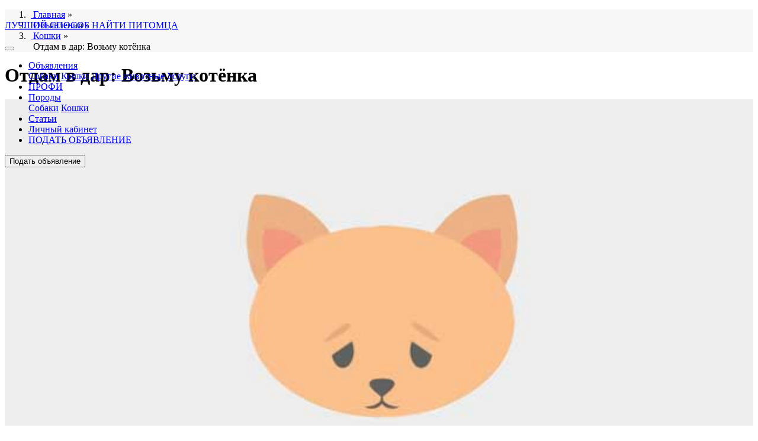

--- FILE ---
content_type: text/html; charset=UTF-8
request_url: https://petovod.ru/advs/cats/vozmu-kotyonka-59067.html
body_size: 5999
content:
<!doctype html>
<html lang="en">
	   <head>   
	<!-- Required meta tags -->
	<meta http-equiv="Content-Type" content="text/html; charset=UTF-8" />
	<title>ᐉОтдам в дар: Возьму котёнка в городе Красное (Кемеровская область).</title> 
    <meta name="viewport" content="width=device-width, initial-scale=1, shrink-to-fit=no">
	<meta http-equiv="content-language" content="ru"/> 
	<link rel="shortcut icon" type="image/x-icon" href="https://petovod.ru/favicon.ico">
	
	<meta name="keywords" content="Отдам в дар,объявление,котенка (кошки),Беспородные и метисы ,Красное,Кемеровская область,бесплатная доска объявлений" />
	<meta name="description" content="Объявления о дарении котенка (кошки) Беспородные и метисы  в городе Красное (Кемеровская область) по цене 101 руб. Возьму котёнка"/>
	<meta property="og:locale" content="ru_RU" />
	<meta property="og:type" content="store" />
	<meta property="og:title" content="Отдам в дар: Возьму котёнка в городе Красное (Кемеровская область)." />
	<meta property="og:description" content="Объявления о дарении котенка (кошки) Беспородные и метисы  в городе Красное (Кемеровская область) по цене 101 руб. Возьму котёнка" />
	<meta property="og:url" content="https://petovod.ru/advs/cats/vozmu-kotyonka-59067.html" />
	<meta property="og:image" content="/foto/amimal.jpeg" />
	<meta property="og:site_name" content="ПЕТОВОД-легкий способ найти петомца" />
	<meta property="yandex_recommendations_image" content="/foto/amimal.jpeg"/>
   	<!-- Bootstrap CSS -->
     <link rel="stylesheet" href="/templates/css/bootstrap.minixl.css">
	  <meta name="yandex-verification" content="088cc361fe4434ad" />
	  <link rel="canonical" href="https://petovod.ru/advs/cats/vozmu-kotyonka-59067.html"/>
	<!-- Bootstrap CSS -->
	
	
</head>	  
<body>
<header class="bg-white shadow" style="position:fixed; z-index:100;width:100%; margin-top:0;top:0;">
	<nav class="navbar navbar-expand-lg navbar-light bg-white container">
  		<a class="navbar-brand" href="/">
			<img src="/templates/img/logoPT.png"  alt="" class="logo">
			<p class="text_logo">ЛУЧШИЙ СПОСОБ НАЙТИ ПИТОМЦА</p>
		</a>
		<button class="navbar-toggler btn btn-success" type="button" data-toggle="collapse" 
				data-target="#top_menu" aria-controls="navbarSupportedContent" aria-expanded="false" aria-label="Toggle navigation">
    			<i class="fas fa-bars"></i>
  		</button>
		<div class="collapse navbar-collapse" id="top_menu">
               	<ul class="navbar-nav mr-auto">
			<li class="nav-item dropdown">
				<a class="nav-link dropdown-toggle" href="/advs.html" id="navbarDropdown24877" role="button" data-toggle="dropdown" aria-haspopup="true" aria-expanded="false">Объявления</a>
				 
			<div class="dropdown-menu" aria-labelledby="navbarDropdown24877">
			 <a class="dropdown-item" href="/advs/dogs.html">Собаки</a>
			 <a class="dropdown-item" href="/advs/cats.html">Кошки</a>
			 <a class="dropdown-item" href="/advs/other.html">Другие животные</a>
			 <a class="dropdown-item" href="/advs/services.html">Услуги</a>
			</div>
			</li>
			<li class="nav-item">
				<a class="nav-link" href="/professionaly.html">ПРОФИ</a>
			</li>
			<li class="nav-item dropdown">
				<a class="nav-link dropdown-toggle" href="/breed.html" id="navbarDropdown24877" role="button" data-toggle="dropdown" aria-haspopup="true" aria-expanded="false">Породы</a>
				 
			<div class="dropdown-menu" aria-labelledby="navbarDropdown24877">
			 <a class="dropdown-item" href="/breed/dogs.html">Собаки</a>
			 <a class="dropdown-item" href="/breed/cats.html"> Кошки</a>
			</div>
			</li>
			<li class="nav-item">
				<a class="nav-link" href="/article.html">Статьи</a>
			</li>
			<li class="nav-item">
				<a class="nav-link" href="/profile.html">Личный кабинет</a>
			</li>
			             <li class="nav-item d-lg-none">
							<a class="nav-link" href="/profile/additem.html">ПОДАТЬ ОБЪЯВЛЕНИЕ</a>
						</li>
			</ul>
		
		</div>
		
		<div class="my-2 my-lg-0 col-12 col-lg-auto d-none d-lg-block" id="message_add">
			<button type="button" class="btn btn-success" onClick="document.location.href='/profile/additem.html';">Подать объявление</button>
		</div>
</nav>
</header>
<div id='my_contents'>
<div id="my_contents">
	<div class="container mt-5 mb-0 pt-3">
		<div class="row">
			<nav aria-label="breadcrumb" class="col-12">
				<ol class="breadcrumb" style="background-color:#f8f7f7;">
					<li itemprop="itemListElement" itemscope itemtype="http://schema.org/ListItem">
						<meta itemprop="position" content="1" />
						&nbsp;<a href="/" title="Главная" itemprop="item">
						<span itemprop="name">Главная</span></a> » 
					</li>
					<li itemprop="itemListElement" itemscope itemtype="http://schema.org/ListItem">
						<meta itemprop="position" content="2" />
						&nbsp;<a href="/advs.html" title="Объявления" itemprop="item">
						<span itemprop="name">Объявления</span></a> »
					</li>
					<li itemprop="itemListElement" itemscope itemtype="http://schema.org/ListItem">
						<meta itemprop="position" content="3" />
						&nbsp;<a href="/advs/cats.html" title="Кошки" itemprop="item">
						<span itemprop="name">Кошки</span></a> »
					</li>&nbsp; <span>Отдам в дар: Возьму котёнка</span>
		 </ol></nav>		
	</div>
</div>
<div class="container mt-0 mb-5">
	<div class="row bg-white shadow pt-3 pb-3 ml-1 mr-1" id="list_article">
		<h1 class="col-12 h3 text-black">Отдам в дар: Возьму котёнка</h1>
		<div class="col-12 col-lg-5 mt-2">
			<img src="/foto/amimal.jpeg" class="img-fluid" alt="Отдам в дар: Возьму котёнка" title="Отдам в дар: Возьму котёнка" style="width:100%;" id="head_foto" onError="this.onerror=null;this.src='/foto/amimal.jpeg';">
			<div class="row px-3" id="list_foto">
				<div class="col-6 col-md-3 mt-1 p-0">
					<img src="/foto/amimal.jpeg" class="img-fluid" alt="Отдам в дар: Возьму котёнка фото1" title="Отдам в дар: Возьму котёнка фото1" 
						 style="width:99%; cursor:pointer;" onError="this.onerror=null;this.src='/photo/0.jpg';">
				</div>
				<div class="col-6 col-md-3 mt-1 p-0">
					<img src="/photo/0.jpg" class="img-fluid" alt="Отдам в дар: Возьму котёнка фото2" title="Отдам в дар: Возьму котёнка фото2" 
						 style="width:99%; cursor:pointer;" onError="this.onerror=null;this.src='/photo/0.jpg';">
				</div>
				<div class="col-6 col-md-3 mt-1 p-0">
					<img src="/photo/0.jpg" class="img-fluid" alt="Отдам в дар: Возьму котёнка фото3" title="Отдам в дар: Возьму котёнка фото3" 
						 style="width:99%; cursor:pointer;" onError="this.onerror=null;this.src='/photo/0.jpg';">
				</div>
				<div class="col-6 col-md-3 mt-1 p-0">
					<img src="/photo/0.jpg" class="img-fluid" alt="Отдам в дар: Возьму котёнка фото4" title="Отдам в дар: Возьму котёнка фото4" 
						 style="width:99%; cursor:pointer;" onError="this.onerror=null;this.src='/photo/0.jpg';">
				</div>
				<div class=" mt-3"></div>
			</div>
		</div>
		
		
		<div class="col-12 col-lg-7 mt-2">
			<h2 class="h5 text-black">ОБЪЯВЛЕНИЕ:</h2>
			<p><i><p>Любой породы. Рыжего. В городе Белово, Кемеровской области. Пол: любой, по возможности лучше девочку. Возраст: не более 3 месяцев. Звонить после 18.00</p></i></p>
			<p class="h3 text-black border-top border-bottom py-3">101.00 руб.</p>
			<div class="row py-3">
				<div class="col-12 col-lg-6 ">
					<p class="my-0"><b>Страна:</b> Россия</p>
					<p class="my-0"><b>Регион:</b> Кемеровская область</p>
					<p class="my-0"><b>Город:</b> Красное</p>
					<p class="mt-3 mb-0"><b>Отдам в дар</b>: Кошки</p>
					<p class="my-0"><b>Порода:</b> Беспородные и метисы </p>
					<p class="my-0"><b>Возраст: </b>12 г(лет). 2 мес. </p>
					<p class="my-0"><b>Пол питомца: </b>Разнополые</p>
					<p class="my-0"><b>Класс: </b>Домашний любимец</p>
				</div>
				<div class="col-12 col-lg-6">
					
					<p class="my-0"><b>Дата создания: </b>25-11-2013 г.</p>
					<p class="my-0"><b>Дата изменения: </b>25-11-2013 г.</p>
					<p class="my-0"><b>Кол-во просмотров: </b>339</p>
					<p class="my-0"><b>Автор: </b>Анна </p>
					<p class="my-0"><b>Код объявления: </b>35226-24877</p>
				</div>	
			</div>
			<div class="col-12 border-top  py-3">
				<span class="btn btn-outline-success btn-sm">Н Е  А К Т У А Л Ь Н О</span>
				
			</div>
		</div>
		<div class="col-12 col-lg-5 mt-5">
	<img src="https://images.petovod.ru/photos/130754287049.jpg" class="img-fluid" alt="Беспородные и метисы " style="width:100%;" onClick="document.location.href='/breed/cats/besporodnye-i-metisy.html';">
</div>
<div class="col-12 col-lg-7 mt-5 border-top pt-3">
	<h3 class="h4">Сведения о породе Беспородные и метисы </h3>
	<p>Беспородные кошки это достаточно распространенное явление. Беспородные котята рождаются от породистой кошки и беспородного кота или от кота иной, чем кошка породы по недосмотру хозяев. Множество беспородных кошек живут в квартирах и домах в качестве домашних питомцев. Так же существует большая популяция бродячих беспородных кошек, которые, как правило,  легко социализируются (особенно в юном возрасте) и могут стать домашними. </p>
	<div class="row">
	<div class="col-6 col-md-5 ml-md-5 mb-4">
		<div class="mt-3">Размер: 2/3
			<div class="progress mt-1" style="height: 3px;">
				<div class="progress-bar bg-success" role="progressbar" style="width: 66.66666%" 
  					aria-valuenow="66.66666" aria-valuemin="0" aria-valuemax="100">
  				</div>
			</div>
		</div>
		<div class="mt-3">Длина шерсти: 3/4
			<div class="progress mt-1" style="height: 3px;">
				<div class="progress-bar bg-warning" role="progressbar" style="width: 75%" 
  					aria-valuenow="75" aria-valuemin="0" aria-valuemax="100">
  				</div>
			</div>
		</div>
	</div>
	
	<div class="col-6 col-md-5 mb-4">
		<div class="mt-3">Уход: 3/3
			<div class="progress mt-1" style="height: 3px;">
				<div class="progress-bar bg-info" role="progressbar" style="width: 99.99999%" 
  					aria-valuenow="99.99999" aria-valuemin="0" aria-valuemax="100">
				</div>
			</div>
		</div>
		<div class="mt-3">Терпимость: 3/5
			<div class="progress mt-1" style="height: 3px;">
				<div class="progress-bar bg-dark" role="progressbar" style="width: 60%" 
  					aria-valuenow="60" aria-valuemin="0" aria-valuemax="100">
  				</div>
			</div>
		</div>
	</div>
	
	<div class="col-12  mt-2">
		<b class="text-dark">Рейтинг:</b> &nbsp; &nbsp;
		<b class="text-success">1849</b> &nbsp; &nbsp;
		<a href="/breed/cats/besporodnye-i-metisy.html">Подробнее о породе...</a>
	</div>
</div>
</div>

	</div>
</div>

<div class="modal fade" id="contactModal" tabindex="-1" role="dialog" aria-labelledby="contactModalLabel" aria-hidden="true">
  <div class="modal-dialog" role="document">
    <div class="modal-content">
      <div class="modal-header bg-info text-white">
        <h6 class="modal-title" id="contactModalLabel">Контактная информация</h6>
        <button type="button" class="close" data-dismiss="modal" aria-label="Close">
          <span aria-hidden="true">&times;</span>
        </button>
      </div>
      <div class="modal-body">
		  <p>ТЕЛЕФОН:<a href="tel:79521744075" class="h4">+79521744075</a></p>
		  <p>АВТОР: Анна</p>
        <button type="button" class="btn btn-secondary" data-dismiss="modal">Закрыть</button>
      </div>
    </div>
  </div>
</div>

</div>
<div class="container">
<script async src="https://yastatic.net/pcode-native/loaders/loader.js"></script>
<script>
(yaads = window.yaads || []).push({
id: "80871-9",
render: "#id-80871-9"
});
</script>
<div class="row">
	<div id="id-80871-9" class="d-none d-md-block col-12"></div>


<!-- Yandex.RTB R-A-80871-8 -->
<div id="yandex_rtb_R-A-80871-8" class="d-block  d-md-none col-12 mb-3"></div>
<script type="text/javascript">
    (function(w, d, n, s, t) {
        w[n] = w[n] || [];
        w[n].push(function() {
            Ya.Context.AdvManager.render({
                blockId: "R-A-80871-8",
                renderTo: "yandex_rtb_R-A-80871-8",
                async: true
            });
        });
        t = d.getElementsByTagName("script")[0];
        s = d.createElement("script");
        s.type = "text/javascript";
        s.src = "//an.yandex.ru/system/context.js";
        s.async = true;
        t.parentNode.insertBefore(s, t);
    })(this, this.document, "yandexContextAsyncCallbacks");
</script>

</div>	
</div>

<footer class="bg-ccc">
	<div class="container-fluid"> 
		<div class="row">
			<div class="col-1 bg-primary">&nbsp;</div>
			<div class="col-1 bg-dark">&nbsp;</div>
			<div class="col-1 bg-success">&nbsp;</div>
			<div class="col-1 bg-info">&nbsp;</div>
			<div class="col-1 bg-warning">&nbsp;</div>
			<div class="col-1 bg-danger ">&nbsp;</div>
			<div class="col-1 bg-primary">&nbsp;</div>
			<div class="col-1 bg-dark">&nbsp;</div>
			<div class="col-1 bg-success">&nbsp;</div>
			<div class="col-1 bg-info">&nbsp;</div>
			<div class="col-1 bg-warning">&nbsp;</div>
			<div class="col-1 bg-danger ">&nbsp;</div>
		</div>
	</div>
	<div class="container">
		<div class="row mt-3">
			<div class="col-12 col-lg-3 mt-3">
				<span class="text-dark">О ПРОЕКТЕ:</span><br/>
				<ul>
					<li><a href="/o-sajte.html">О нашем сайте</a></li>
					<li><a href="/polzovatelskoe-soglashenie.html">Соглашение</a></li>
					<li><a href="/profile.html">Личный кабинет</a></li>
				</ul><br/>
				<span id="css_info"></span>
			</div>
			<div class="col-12 col-lg-3 mt-3">
				<span class="text-dark">ОБЪЯВЛЕНИЯ</span><br/>
				<ul>
					<li><a href="/advs/dogs.html">Собаки</a></li>
					<li><a href="/advs/cats.html">Кошки</a></li>
					<li><a href="/advs/other.html">Другие животные</a></li>
					<li><a href="/advs/goods.html">Товары для животных</a></li>
					<li><a href="/advs/services.html">Услуги</a></li>
					<br/>
					<li><a href="/article.html">Статьи</a></li>
					<li><a href="/breed/dogs.html">Породы собак</a></li>
					<li><a href="/breed/cats.html">Породы кошек</a></li>
				</ul>	
			</div>
			<div class="col-12 col-lg-6 text-dark text-right">
				<a href='/'  alt="ЛЕГКИЙ СПОСОБ НАЙТИ ПИТОМЦА" class="flogo"><img src="/templates/img/logoPT.png"  alt="" class="logo">
				<p class="text_logo">ЛУЧШИЙ СПОСОБ НАЙТИ ПИТОМЦА</p>
			</a>
			<p class="mt-3 mb-3" style="font-size:0.8rem;">2012-2020 ® «Петовод» <br/>
			ООО "АСБУС"<br/>
			ИНН 7719629288 / КПП 771901001<br/>
			105264, г. Москва, Измайловский б-р,47<br/>
			© Все права защищены</p>
				<!-- Код счетчиков -->
<noindex>

<!-- Yandex.Metrika informer -->
<a href="https://metrika.yandex.ru/stat/?id=6936253&amp;from=informer"
target="_blank" rel="nofollow"><img src="https://informer.yandex.ru/informer/6936253/3_1_FFFFFFFF_FFFFFFFF_0_pageviews"
style="width:1px; height:1px; border:0;" alt="Яндекс.Метрика" title="Яндекс.Метрика: данные за сегодня (просмотры, визиты и уникальные посетители)" /></a>
<!-- /Yandex.Metrika informer -->

<!-- Yandex.Metrika counter -->
<script type="text/javascript" >
   (function(m,e,t,r,i,k,a){m[i]=m[i]||function(){(m[i].a=m[i].a||[]).push(arguments)};
   m[i].l=1*new Date();k=e.createElement(t),a=e.getElementsByTagName(t)[0],k.async=1,k.src=r,a.parentNode.insertBefore(k,a)})
   (window, document, "script", "https://mc.yandex.ru/metrika/tag.js", "ym");

   ym(6936253, "init", {
        clickmap:true,
        trackLinks:true,
        accurateTrackBounce:true,
        trackHash:true
   });
</script>
<noscript><div><img src="https://mc.yandex.ru/watch/6936253" style="position:absolute; left:-9999px;" alt="" /></div></noscript>
<!-- /Yandex.Metrika counter -->

<!--LiveInternet counter--><script type="text/javascript">
document.write('<a href="//www.liveinternet.ru/click" '+
'target="_blank"><img src="//counter.yadro.ru/hit?t14.6;r'+
escape(document.referrer)+((typeof(screen)=='undefined')?'':
';s'+screen.width+'*'+screen.height+'*'+(screen.colorDepth?
screen.colorDepth:screen.pixelDepth))+';u'+escape(document.URL)+
';h'+escape(document.title.substring(0,150))+';'+Math.random()+
'" alt="" title="LiveInternet: показано число просмотров за 24'+
' часа, посетителей за 24 часа и за сегодня" '+
'border="0" width="0" height="1"><\/a>')
</script><!--/LiveInternet-->

</noindex>
			</div>
		</div>	
	</div>
</footer>
<!-- Optional JavaScript -->
    <!-- jQuery first, then Popper.js, then Bootstrap JS -->
    <script src="https://code.jquery.com/jquery-3.4.1.min.js" integrity="sha256-CSXorXvZcTkaix6Yvo6HppcZGetbYMGWSFlBw8HfCJo=" crossorigin="anonymous"></script>
	<script type="text/javascript" src="/js/new_main_site.js"></script>
	  
<!--footer_script-->
	
    <script src="https://cdnjs.cloudflare.com/ajax/libs/popper.js/1.14.7/umd/popper.min.js" defer
    integrity="sha384-UO2eT0CpHqdSJQ6hJty5KVphtPhzWj9WO1clHTMGa3JDZwrnQq4sF86dIHNDz0W1" 
    crossorigin="anonymous"></script>
    <script src="https://stackpath.bootstrapcdn.com/bootstrap/4.3.1/js/bootstrap.min.js" defer
    integrity="sha384-JjSmVgyd0p3pXB1rRibZUAYoIIy6OrQ6VrjIEaFf/nJGzIxFDsf4x0xIM+B07jRM" 
    crossorigin="anonymous"></script>
		<link rel="stylesheet" href="/templates/css/all.css">
	<link rel="stylesheet" href="/templates/css/main_site.css?rnd=4">  
</body>
	</body>	
</html>